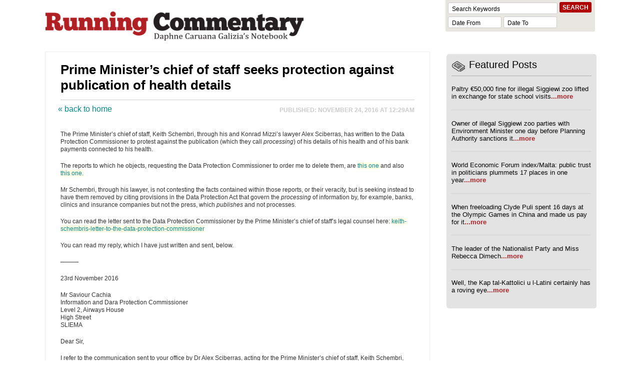

--- FILE ---
content_type: text/html; charset=UTF-8
request_url: https://daphnecaruanagalizia.com/2016/11/prime-ministers-chief-staff-seeks-protection-publication-health-details/
body_size: 12576
content:
<!DOCTYPE html PUBLIC "-//W3C//DTD XHTML 1.0 Transitional//EN" "http://www.w3.org/TR/xhtml1/DTD/xhtml1-transitional.dtd">
<html xmlns="http://www.w3.org/1999/xhtml" lang="en-GB">
	<head profile="http://gmpg.org/xfn/11">
		<meta http-equiv="Content-Type" content="text/html; charset=UTF-8" />
		<meta name="viewport" content="width=device-width,initial-scale=1.0">
				<title>   Prime Minister&#8217;s chief of staff seeks protection against publication of health details | Daphne Caruana Galizia</title>
				<link rel="stylesheet" href="https://daphnecaruanagalizia.com/wp-content/themes/daphne/style.css" type="text/css" media="screen" />
		<!--[if IE]>
		<link rel="stylesheet" href="https://daphnecaruanagalizia.com/wp-content/themes/daphne/style-ie.css?v=25032009" type="text/css" media="screen" />
		<![endif]-->
		<link rel="alternate" type="application/rss+xml" title="posts" href="https://daphnecaruanagalizia.com/feed/" />
		<link rel="alternate" type="application/rss+xml" title="comments" href="https://daphnecaruanagalizia.com/comments/feed/" />
		<link rel="pingback" href="https://daphnecaruanagalizia.com/xmlrpc.php" />
		<meta name='robots' content='max-image-preview:large' />
	<style>img:is([sizes="auto" i], [sizes^="auto," i]) { contain-intrinsic-size: 3000px 1500px }</style>
	<link rel='dns-prefetch' href='//platform-api.sharethis.com' />
<link rel='dns-prefetch' href='//ajax.googleapis.com' />
<link rel="alternate" type="application/rss+xml" title="Daphne Caruana Galizia&#039;s Notebook | Running Commentary &raquo; Prime Minister&#8217;s chief of staff seeks protection against publication of health details Comments Feed" href="https://daphnecaruanagalizia.com/2016/11/prime-ministers-chief-staff-seeks-protection-publication-health-details/feed/" />
<script type="text/javascript">
/* <![CDATA[ */
window._wpemojiSettings = {"baseUrl":"https:\/\/s.w.org\/images\/core\/emoji\/16.0.1\/72x72\/","ext":".png","svgUrl":"https:\/\/s.w.org\/images\/core\/emoji\/16.0.1\/svg\/","svgExt":".svg","source":{"concatemoji":"https:\/\/daphnecaruanagalizia.com\/wp-includes\/js\/wp-emoji-release.min.js?ver=6.8.3"}};
/*! This file is auto-generated */
!function(s,n){var o,i,e;function c(e){try{var t={supportTests:e,timestamp:(new Date).valueOf()};sessionStorage.setItem(o,JSON.stringify(t))}catch(e){}}function p(e,t,n){e.clearRect(0,0,e.canvas.width,e.canvas.height),e.fillText(t,0,0);var t=new Uint32Array(e.getImageData(0,0,e.canvas.width,e.canvas.height).data),a=(e.clearRect(0,0,e.canvas.width,e.canvas.height),e.fillText(n,0,0),new Uint32Array(e.getImageData(0,0,e.canvas.width,e.canvas.height).data));return t.every(function(e,t){return e===a[t]})}function u(e,t){e.clearRect(0,0,e.canvas.width,e.canvas.height),e.fillText(t,0,0);for(var n=e.getImageData(16,16,1,1),a=0;a<n.data.length;a++)if(0!==n.data[a])return!1;return!0}function f(e,t,n,a){switch(t){case"flag":return n(e,"\ud83c\udff3\ufe0f\u200d\u26a7\ufe0f","\ud83c\udff3\ufe0f\u200b\u26a7\ufe0f")?!1:!n(e,"\ud83c\udde8\ud83c\uddf6","\ud83c\udde8\u200b\ud83c\uddf6")&&!n(e,"\ud83c\udff4\udb40\udc67\udb40\udc62\udb40\udc65\udb40\udc6e\udb40\udc67\udb40\udc7f","\ud83c\udff4\u200b\udb40\udc67\u200b\udb40\udc62\u200b\udb40\udc65\u200b\udb40\udc6e\u200b\udb40\udc67\u200b\udb40\udc7f");case"emoji":return!a(e,"\ud83e\udedf")}return!1}function g(e,t,n,a){var r="undefined"!=typeof WorkerGlobalScope&&self instanceof WorkerGlobalScope?new OffscreenCanvas(300,150):s.createElement("canvas"),o=r.getContext("2d",{willReadFrequently:!0}),i=(o.textBaseline="top",o.font="600 32px Arial",{});return e.forEach(function(e){i[e]=t(o,e,n,a)}),i}function t(e){var t=s.createElement("script");t.src=e,t.defer=!0,s.head.appendChild(t)}"undefined"!=typeof Promise&&(o="wpEmojiSettingsSupports",i=["flag","emoji"],n.supports={everything:!0,everythingExceptFlag:!0},e=new Promise(function(e){s.addEventListener("DOMContentLoaded",e,{once:!0})}),new Promise(function(t){var n=function(){try{var e=JSON.parse(sessionStorage.getItem(o));if("object"==typeof e&&"number"==typeof e.timestamp&&(new Date).valueOf()<e.timestamp+604800&&"object"==typeof e.supportTests)return e.supportTests}catch(e){}return null}();if(!n){if("undefined"!=typeof Worker&&"undefined"!=typeof OffscreenCanvas&&"undefined"!=typeof URL&&URL.createObjectURL&&"undefined"!=typeof Blob)try{var e="postMessage("+g.toString()+"("+[JSON.stringify(i),f.toString(),p.toString(),u.toString()].join(",")+"));",a=new Blob([e],{type:"text/javascript"}),r=new Worker(URL.createObjectURL(a),{name:"wpTestEmojiSupports"});return void(r.onmessage=function(e){c(n=e.data),r.terminate(),t(n)})}catch(e){}c(n=g(i,f,p,u))}t(n)}).then(function(e){for(var t in e)n.supports[t]=e[t],n.supports.everything=n.supports.everything&&n.supports[t],"flag"!==t&&(n.supports.everythingExceptFlag=n.supports.everythingExceptFlag&&n.supports[t]);n.supports.everythingExceptFlag=n.supports.everythingExceptFlag&&!n.supports.flag,n.DOMReady=!1,n.readyCallback=function(){n.DOMReady=!0}}).then(function(){return e}).then(function(){var e;n.supports.everything||(n.readyCallback(),(e=n.source||{}).concatemoji?t(e.concatemoji):e.wpemoji&&e.twemoji&&(t(e.twemoji),t(e.wpemoji)))}))}((window,document),window._wpemojiSettings);
/* ]]> */
</script>
<link rel='stylesheet' id='jquery-ui-css' href='https://ajax.googleapis.com/ajax/libs/jqueryui/1.11.4/themes/smoothness/jquery-ui.css?ver=6.8.3' type='text/css' media='all' />
<style id='wp-emoji-styles-inline-css' type='text/css'>

	img.wp-smiley, img.emoji {
		display: inline !important;
		border: none !important;
		box-shadow: none !important;
		height: 1em !important;
		width: 1em !important;
		margin: 0 0.07em !important;
		vertical-align: -0.1em !important;
		background: none !important;
		padding: 0 !important;
	}
</style>
<link rel='stylesheet' id='wp-block-library-css' href='https://daphnecaruanagalizia.com/wp-includes/css/dist/block-library/style.min.css?ver=6.8.3' type='text/css' media='all' />
<style id='classic-theme-styles-inline-css' type='text/css'>
/*! This file is auto-generated */
.wp-block-button__link{color:#fff;background-color:#32373c;border-radius:9999px;box-shadow:none;text-decoration:none;padding:calc(.667em + 2px) calc(1.333em + 2px);font-size:1.125em}.wp-block-file__button{background:#32373c;color:#fff;text-decoration:none}
</style>
<style id='global-styles-inline-css' type='text/css'>
:root{--wp--preset--aspect-ratio--square: 1;--wp--preset--aspect-ratio--4-3: 4/3;--wp--preset--aspect-ratio--3-4: 3/4;--wp--preset--aspect-ratio--3-2: 3/2;--wp--preset--aspect-ratio--2-3: 2/3;--wp--preset--aspect-ratio--16-9: 16/9;--wp--preset--aspect-ratio--9-16: 9/16;--wp--preset--color--black: #000000;--wp--preset--color--cyan-bluish-gray: #abb8c3;--wp--preset--color--white: #ffffff;--wp--preset--color--pale-pink: #f78da7;--wp--preset--color--vivid-red: #cf2e2e;--wp--preset--color--luminous-vivid-orange: #ff6900;--wp--preset--color--luminous-vivid-amber: #fcb900;--wp--preset--color--light-green-cyan: #7bdcb5;--wp--preset--color--vivid-green-cyan: #00d084;--wp--preset--color--pale-cyan-blue: #8ed1fc;--wp--preset--color--vivid-cyan-blue: #0693e3;--wp--preset--color--vivid-purple: #9b51e0;--wp--preset--gradient--vivid-cyan-blue-to-vivid-purple: linear-gradient(135deg,rgba(6,147,227,1) 0%,rgb(155,81,224) 100%);--wp--preset--gradient--light-green-cyan-to-vivid-green-cyan: linear-gradient(135deg,rgb(122,220,180) 0%,rgb(0,208,130) 100%);--wp--preset--gradient--luminous-vivid-amber-to-luminous-vivid-orange: linear-gradient(135deg,rgba(252,185,0,1) 0%,rgba(255,105,0,1) 100%);--wp--preset--gradient--luminous-vivid-orange-to-vivid-red: linear-gradient(135deg,rgba(255,105,0,1) 0%,rgb(207,46,46) 100%);--wp--preset--gradient--very-light-gray-to-cyan-bluish-gray: linear-gradient(135deg,rgb(238,238,238) 0%,rgb(169,184,195) 100%);--wp--preset--gradient--cool-to-warm-spectrum: linear-gradient(135deg,rgb(74,234,220) 0%,rgb(151,120,209) 20%,rgb(207,42,186) 40%,rgb(238,44,130) 60%,rgb(251,105,98) 80%,rgb(254,248,76) 100%);--wp--preset--gradient--blush-light-purple: linear-gradient(135deg,rgb(255,206,236) 0%,rgb(152,150,240) 100%);--wp--preset--gradient--blush-bordeaux: linear-gradient(135deg,rgb(254,205,165) 0%,rgb(254,45,45) 50%,rgb(107,0,62) 100%);--wp--preset--gradient--luminous-dusk: linear-gradient(135deg,rgb(255,203,112) 0%,rgb(199,81,192) 50%,rgb(65,88,208) 100%);--wp--preset--gradient--pale-ocean: linear-gradient(135deg,rgb(255,245,203) 0%,rgb(182,227,212) 50%,rgb(51,167,181) 100%);--wp--preset--gradient--electric-grass: linear-gradient(135deg,rgb(202,248,128) 0%,rgb(113,206,126) 100%);--wp--preset--gradient--midnight: linear-gradient(135deg,rgb(2,3,129) 0%,rgb(40,116,252) 100%);--wp--preset--font-size--small: 13px;--wp--preset--font-size--medium: 20px;--wp--preset--font-size--large: 36px;--wp--preset--font-size--x-large: 42px;--wp--preset--spacing--20: 0.44rem;--wp--preset--spacing--30: 0.67rem;--wp--preset--spacing--40: 1rem;--wp--preset--spacing--50: 1.5rem;--wp--preset--spacing--60: 2.25rem;--wp--preset--spacing--70: 3.38rem;--wp--preset--spacing--80: 5.06rem;--wp--preset--shadow--natural: 6px 6px 9px rgba(0, 0, 0, 0.2);--wp--preset--shadow--deep: 12px 12px 50px rgba(0, 0, 0, 0.4);--wp--preset--shadow--sharp: 6px 6px 0px rgba(0, 0, 0, 0.2);--wp--preset--shadow--outlined: 6px 6px 0px -3px rgba(255, 255, 255, 1), 6px 6px rgba(0, 0, 0, 1);--wp--preset--shadow--crisp: 6px 6px 0px rgba(0, 0, 0, 1);}:where(.is-layout-flex){gap: 0.5em;}:where(.is-layout-grid){gap: 0.5em;}body .is-layout-flex{display: flex;}.is-layout-flex{flex-wrap: wrap;align-items: center;}.is-layout-flex > :is(*, div){margin: 0;}body .is-layout-grid{display: grid;}.is-layout-grid > :is(*, div){margin: 0;}:where(.wp-block-columns.is-layout-flex){gap: 2em;}:where(.wp-block-columns.is-layout-grid){gap: 2em;}:where(.wp-block-post-template.is-layout-flex){gap: 1.25em;}:where(.wp-block-post-template.is-layout-grid){gap: 1.25em;}.has-black-color{color: var(--wp--preset--color--black) !important;}.has-cyan-bluish-gray-color{color: var(--wp--preset--color--cyan-bluish-gray) !important;}.has-white-color{color: var(--wp--preset--color--white) !important;}.has-pale-pink-color{color: var(--wp--preset--color--pale-pink) !important;}.has-vivid-red-color{color: var(--wp--preset--color--vivid-red) !important;}.has-luminous-vivid-orange-color{color: var(--wp--preset--color--luminous-vivid-orange) !important;}.has-luminous-vivid-amber-color{color: var(--wp--preset--color--luminous-vivid-amber) !important;}.has-light-green-cyan-color{color: var(--wp--preset--color--light-green-cyan) !important;}.has-vivid-green-cyan-color{color: var(--wp--preset--color--vivid-green-cyan) !important;}.has-pale-cyan-blue-color{color: var(--wp--preset--color--pale-cyan-blue) !important;}.has-vivid-cyan-blue-color{color: var(--wp--preset--color--vivid-cyan-blue) !important;}.has-vivid-purple-color{color: var(--wp--preset--color--vivid-purple) !important;}.has-black-background-color{background-color: var(--wp--preset--color--black) !important;}.has-cyan-bluish-gray-background-color{background-color: var(--wp--preset--color--cyan-bluish-gray) !important;}.has-white-background-color{background-color: var(--wp--preset--color--white) !important;}.has-pale-pink-background-color{background-color: var(--wp--preset--color--pale-pink) !important;}.has-vivid-red-background-color{background-color: var(--wp--preset--color--vivid-red) !important;}.has-luminous-vivid-orange-background-color{background-color: var(--wp--preset--color--luminous-vivid-orange) !important;}.has-luminous-vivid-amber-background-color{background-color: var(--wp--preset--color--luminous-vivid-amber) !important;}.has-light-green-cyan-background-color{background-color: var(--wp--preset--color--light-green-cyan) !important;}.has-vivid-green-cyan-background-color{background-color: var(--wp--preset--color--vivid-green-cyan) !important;}.has-pale-cyan-blue-background-color{background-color: var(--wp--preset--color--pale-cyan-blue) !important;}.has-vivid-cyan-blue-background-color{background-color: var(--wp--preset--color--vivid-cyan-blue) !important;}.has-vivid-purple-background-color{background-color: var(--wp--preset--color--vivid-purple) !important;}.has-black-border-color{border-color: var(--wp--preset--color--black) !important;}.has-cyan-bluish-gray-border-color{border-color: var(--wp--preset--color--cyan-bluish-gray) !important;}.has-white-border-color{border-color: var(--wp--preset--color--white) !important;}.has-pale-pink-border-color{border-color: var(--wp--preset--color--pale-pink) !important;}.has-vivid-red-border-color{border-color: var(--wp--preset--color--vivid-red) !important;}.has-luminous-vivid-orange-border-color{border-color: var(--wp--preset--color--luminous-vivid-orange) !important;}.has-luminous-vivid-amber-border-color{border-color: var(--wp--preset--color--luminous-vivid-amber) !important;}.has-light-green-cyan-border-color{border-color: var(--wp--preset--color--light-green-cyan) !important;}.has-vivid-green-cyan-border-color{border-color: var(--wp--preset--color--vivid-green-cyan) !important;}.has-pale-cyan-blue-border-color{border-color: var(--wp--preset--color--pale-cyan-blue) !important;}.has-vivid-cyan-blue-border-color{border-color: var(--wp--preset--color--vivid-cyan-blue) !important;}.has-vivid-purple-border-color{border-color: var(--wp--preset--color--vivid-purple) !important;}.has-vivid-cyan-blue-to-vivid-purple-gradient-background{background: var(--wp--preset--gradient--vivid-cyan-blue-to-vivid-purple) !important;}.has-light-green-cyan-to-vivid-green-cyan-gradient-background{background: var(--wp--preset--gradient--light-green-cyan-to-vivid-green-cyan) !important;}.has-luminous-vivid-amber-to-luminous-vivid-orange-gradient-background{background: var(--wp--preset--gradient--luminous-vivid-amber-to-luminous-vivid-orange) !important;}.has-luminous-vivid-orange-to-vivid-red-gradient-background{background: var(--wp--preset--gradient--luminous-vivid-orange-to-vivid-red) !important;}.has-very-light-gray-to-cyan-bluish-gray-gradient-background{background: var(--wp--preset--gradient--very-light-gray-to-cyan-bluish-gray) !important;}.has-cool-to-warm-spectrum-gradient-background{background: var(--wp--preset--gradient--cool-to-warm-spectrum) !important;}.has-blush-light-purple-gradient-background{background: var(--wp--preset--gradient--blush-light-purple) !important;}.has-blush-bordeaux-gradient-background{background: var(--wp--preset--gradient--blush-bordeaux) !important;}.has-luminous-dusk-gradient-background{background: var(--wp--preset--gradient--luminous-dusk) !important;}.has-pale-ocean-gradient-background{background: var(--wp--preset--gradient--pale-ocean) !important;}.has-electric-grass-gradient-background{background: var(--wp--preset--gradient--electric-grass) !important;}.has-midnight-gradient-background{background: var(--wp--preset--gradient--midnight) !important;}.has-small-font-size{font-size: var(--wp--preset--font-size--small) !important;}.has-medium-font-size{font-size: var(--wp--preset--font-size--medium) !important;}.has-large-font-size{font-size: var(--wp--preset--font-size--large) !important;}.has-x-large-font-size{font-size: var(--wp--preset--font-size--x-large) !important;}
:where(.wp-block-post-template.is-layout-flex){gap: 1.25em;}:where(.wp-block-post-template.is-layout-grid){gap: 1.25em;}
:where(.wp-block-columns.is-layout-flex){gap: 2em;}:where(.wp-block-columns.is-layout-grid){gap: 2em;}
:root :where(.wp-block-pullquote){font-size: 1.5em;line-height: 1.6;}
</style>
<link rel='stylesheet' id='share-this-share-buttons-sticky-css' href='https://daphnecaruanagalizia.com/wp-content/plugins/sharethis-share-buttons/css/mu-style.css?ver=1759226151' type='text/css' media='all' />
<script type="text/javascript" src="https://daphnecaruanagalizia.com/wp-includes/js/jquery/jquery.min.js?ver=3.7.1" id="jquery-core-js"></script>
<script type="text/javascript" src="https://daphnecaruanagalizia.com/wp-includes/js/jquery/jquery-migrate.min.js?ver=3.4.1" id="jquery-migrate-js"></script>
<script type="text/javascript" src="//platform-api.sharethis.com/js/sharethis.js?ver=2.3.6#property=5fbd3768c58f770012701403&amp;product=inline-buttons&amp;source=sharethis-share-buttons-wordpress" id="share-this-share-buttons-mu-js"></script>
<link rel="EditURI" type="application/rsd+xml" title="RSD" href="https://daphnecaruanagalizia.com/xmlrpc.php?rsd" />
<meta name="generator" content="WordPress 6.8.3" />
<link rel="canonical" href="https://daphnecaruanagalizia.com/2016/11/prime-ministers-chief-staff-seeks-protection-publication-health-details/" />
<link rel='shortlink' href='https://daphnecaruanagalizia.com/?p=86927' />
<link rel="alternate" title="oEmbed (JSON)" type="application/json+oembed" href="https://daphnecaruanagalizia.com/wp-json/oembed/1.0/embed?url=https%3A%2F%2Fdaphnecaruanagalizia.com%2F2016%2F11%2Fprime-ministers-chief-staff-seeks-protection-publication-health-details%2F" />
<link rel="alternate" title="oEmbed (XML)" type="text/xml+oembed" href="https://daphnecaruanagalizia.com/wp-json/oembed/1.0/embed?url=https%3A%2F%2Fdaphnecaruanagalizia.com%2F2016%2F11%2Fprime-ministers-chief-staff-seeks-protection-publication-health-details%2F&#038;format=xml" />
		<!-- Google tag (gtag.js) -->
		<script async src="https://www.googletagmanager.com/gtag/js?id=G-G07T6195RK"></script>
		<script>window.dataLayer = window.dataLayer || []; function gtag(){dataLayer.push(arguments);} gtag('js', new Date()); gtag('config', 'G-G07T6195RK');</script>
	</head>
	<body>
		<div id="page">
			<div id="header">
				<a href="/"><img id="logo" src="https://daphnecaruanagalizia.com/wp-content/themes/daphne/images/logo-v2.png" alt="Running Commentary: Daphne Caruana Galizia's notebook"></a>
				<div class="searchTop">
					<form method="get" id="search" class="section" action="https://daphnecaruanagalizia.com/">
						<input id="mainsearch" class="text" type="text" name="s" placeholder="Search Keywords" />
						<input id="btnSearchButton" class="button" type="submit" value="Search" />
						<input class="text datepicker from" type="text" name="from_date" value="" placeholder="Date From" />
						<input class="text datepicker to" type="text" name="to_date" value=""  placeholder="Date To" />
						<br style="clear:both" />
					</form>
				</div>
			</div>
			<ul class="anchor-menu">
				<li><a href="#featured">Featured Posts</a></li>
			</ul>

	<div id="content-wrapper">
		<div id="content" class="single">

						<div class="post" id="post-86927">
				<h1>Prime Minister&#8217;s chief of staff seeks protection against publication of health details</h1>
								<div>
                    <div class="pagination" style="padding:0;">
                        <p style="width: 130px;float: left;text-align: left; margin:-4px 0 0 -5px;">
                            <a href="/">« back to home</a>
                        </p>
                    </div>

					<span class="time" style="width:400px;">
					Published: 
					November 24, 2016 at 12:29am						
					</span>
					<div class="sharethis-inline-share-buttons"></div>				</div>
				<div class="entry">
					<p>The Prime Minister&#8217;s chief of staff, Keith Schembri, through his and Konrad Mizzi&#8217;s lawyer Alex Sciberras, has written to the Data Protection Commissioner to protest against the publication (which they call <em>processing</em>) of his details of his health and of his bank payments connected to his health.</p>
<p>The reports to which he objects, requesting the Data Protection Commissioner to order me to delete them, are <a href="https://daphnecaruanagalizia.com/2016/11/prime-ministers-chief-staff-inoperable-tumour-government-release-statement/" target="_blank">this one </a> and also <a href="https://daphnecaruanagalizia.com/2016/11/prime-ministers-chief-staff-avoided-maltese-surgeonshospitals-treatment-rome-clinic-last-year/" target="_blank">this one.</a></p>
<p>Mr Schembri, through his lawyer, is not contesting the facts contained within those reports, or their veracity, but is seeking instead to have them removed by citing provisions in the Data Protection Act that govern the <em>processing</em> of information by, for example, banks, clinics and insurance companies but not the press, which <em>publishes</em> and not processes.</p>
<p>You can read the letter sent to the Data Protection Commissioner by the Prime Minister&#8217;s chief of staff&#8217;s legal counsel here: <a href="https://daphnecaruanagalizia.com/wp-content/uploads/2016/11/KEITH-SCHEMBRIS-LETTER-TO-THE-DATA-PROTECTION-COMMISSIONER.pdf">keith-schembris-letter-to-the-data-protection-commissioner</a></p>
<p>You can read my reply, which I have just written and sent, below.</p>
<p>&#8212;&#8212;&#8212;</p>
<p>23rd November 2016</p>
<p>Mr Saviour Cachia<br />
Information and Dara Protection Commissioner<br />
Level 2, Airways House<br />
High Street<br />
SLIEMA</p>
<p>Dear Sir,</p>
<p>I refer to the communication sent to your office by Dr Alex Sciberras, acting for the Prime Minister’s chief of staff, Keith Schembri, dated 15th November 2016, in which Mr Schembri claims “breach of privacy arising from an illicit processing of personal data” and states that the two news reports in question are “an abhorrent violation of (his) right to private life”. </p>
<p>Dr Sciberras cites Articles 9 and 12 of the Data Protection Act, which are intended to regulate the processing of sensitive information by companies which handle that information (banks, health organisations, hospitals &#038; c) or by government departments which control and keep that information (Identity Malta, the Department of Health, the Inland Revenue &#038; c). Articles 9 and 12 of the Data Protection Act do not regulate the press and news stories which are of public interest &#8211; as distinct from being interesting to the public – because the legal terms used in respect of the press are <em>publication</em> and <em>publishing</em> and not <em>processing</em>, which refers to holding, controlling, keeping or moving the information around.</p>
<p>The press is not in the same category as banks, hospitals, doctors, clinics, insurance offices, government departments and the like. The job of the press is not to process information or hold on to it for suspect purposes, but to report on matters that are of public interest. While ordinary people – that is, people who are not politicians or power-brokers – are protected by the all-encompassing right to privacy from having anything at all published about them in the press, unless they are arraigned in court for crimes, and this with no need for recourse to the provisions of the Data Protection Act because that right existed at law even prior to the coming into force of that act, the same cannot be said of politicians, state decision-makers, and high public officials who include the Prime Minister’s chief of staff.</p>
<p>Keith Schembri is the second most powerful individual in the country, ceding only to the Prime Minister whose closest aide he is, and on whom he exerts a tremendous influence. He operates in tandem with the one other person on whom the Prime Minister relies significantly – the Minister Within the Office of the Prime Minister, Konrad Mizzi. It is no coincidence that both Mr Mizzi and Mr Schembri use the same lawyer for the purpose of fighting off press coverage of activities and facts which they would rather keep private.</p>
<p>Though Mr Schembri is not an elected representative of the people, there is no doubt that he is a key public figure and power-broker, and the most important non-elected government official who, by the Prime Minister’s own admission in public, was the strategist behind his electoral victory of 2013 and responsible for brokering many of the government projects of the last almost four years. We are talking of somebody who wields a very significant amount of power in Malta and, through his private business and his government position, a network of potentially illicit contacts beyond Malta, as shown by the momentous documentation taken from Mossack Fonseca’s server in Panama and known since as the Panama Papers. </p>
<p>Mr Schembri has offshore companies, his ownership hidden by nominee shareholders and directors, in the British Virgin Islands, Panama, Gibraltar and Cyprus, and also a trust in New Zealand &#8211; and those are just the ones the existence of which is known beyond doubt. There may be more, none of which were declared to the authorities in Malta and all of which have been used for the illicit purpose of defrauding those authorities, before and after his ascent to the Office of the Prime Minister.</p>
<p>We speak here of someone who wields a highly significant amount of power, perhaps equal to that of the Prime Minister if it were not for the fact that it is the Prime Minister who has executive power. That power should come with a corresponding degree of scrutiny by the press and the public in general. The public, however, depends on the press and on members of the Opposition, who are protected by parliamentary privilege precisely for that reason.</p>
<p>It is deeply disingenuous of the Prime Minister’s chief of staff to try to pass himself off as an ordinary private citizen, citing articles in the Data Protection Act that are designed to protect Joe Citizen from the breach of his privacy by release of, for example, his hospital files or insurance documents to prying eyes. For Mr Schembri and his legal counsel to speak as though he is (fictitious) Mr John Borg, an anonymous clerk with a shipping company, who has had his ‘personal details’ and ‘sensitive data’ published in the press, is completely unacceptable when set against the standards of normal democratic societies. It is true that Malta is not a normal democratic society, and becomes less so by the week – largely due to the concerted efforts of Mr Schembri himself and those with whom he conspires on government deals that are withheld from the scrutiny of journalists and Opposition MPs (and, one suspects, also from government MPs) – but we should at least adhere to the pretence and the form that it is. </p>
<p>When the second most powerful government official and political operator in the country cites the Data Protection Act to keep the press off his back, we are no longer at the thin end of the wedge but have forced that wedge halfway into basic democratic norms. Mr Schembri may well be a disciple of the President Elect of the United States in his thinking about democracy and the press, but that is not an attitude that should be encouraged.</p>
<p>If the Prime Minister’s chief of staff simply stuck to his job and performed his duties, and only his duties, without controversy, while taking orders from the Prime Minister rather than constantly seeming to conspire with him in a relationship between equals, then yes, the argument could be considered that there is no public-interest justification for publishing his health details and the bank payments that are tangential on them. But Mr Schembri has been the subject of wide-ranging scandal since it was revealed last February that he conspired with the then Energy Minister, Konrad Mizzi, and with a third person too important for his name to be given in an email (it was given to Mossack Fonseca over Skype instead), to incorporate matching companies in Panama sheltered by trusts in New Zealand. </p>
<p>It cannot be overemphasised that these companies and trusts were intended, by their very nature and the way they were set up and organised, to be completely and permanently secret, and that it was only through a complete fluke and their bad luck that the documents revealing every last detail of how the companies were incorporated were among the hundreds of thousands of emails and documents pulled from Mossack Fonseca’s server in Panama and handed over to one of Germany’s most important newspapers, which then called in the International Consortium of Investigative Journalists. </p>
<p>It is worth pointing out that the same tranche of papers did not only reveal Mr Schembri’s illicit activities <em>after</em> he became chief of staff, but also his illicit activities <em>before</em> he took on that role, with companies in the British Virgin Islands, Cyprus and Gibraltar, which were not disclosed to the Maltese authorities, and through which he drew into illegal financial intrigue the managing director of Malta’s most influential newspapers of the time and their sister printing operation, Adrian Hillman, leading to Mr Hillman’s dismissal by the board of directors within hours of the news breaking. </p>
<p>The bank statement from which I obtained details of the considerable fees which Mr Schembri paid to a private clinic in Rome, last year, were not “illegally processed”. It did not come from the bank or anybody connected with the bank, but is among the many documents – at least one of which appears to be forged, because it is made out showing the address of a branch of HSBC bank which had been closed for 18 months already at that date – which Mr Schembri, through his accountants Brian Tonna and Karl Cini of Nexia BT, used to try and persuade one offshore-jurisdiction bank after another to open a deposit account for his secret company in Panama &#8211; without success, as far as the facts in the documents, which end in December 2015, go. </p>
<p>Because that bank statement forms part of the Panama Papers, it is instantly accessible to hundreds of media organisations worldwide which have formal access to the documents under signed agreement with the International Consortium of Investigative Journalists, and to the thousands of journalists who work for those organisations. In Malta, it is readily available to The Malta Independent and to the Times of Malta, which are both signatories to a formal agreement with the ICIJ on the Panama Papers.</p>
<p>As the wealth of information in the Panama Papers documents shows clearly, both before and after achieving his position in the government Keith Schembri had and still has absolutely no scruples at all about incorporating not one but several companies in secretive jurisdictions, concealing his ultimate beneficial ownership behind nominee shareholders and directors, and hiding the existence of these companies from the Maltese authorities. There is no licit purpose for such behaviour and choices. </p>
<p>Worse still, because these companies and the offshore bank accounts linked to them (there are bank accounts that existed prior to his attempts at opening one for his new Panama company) continue to exist and have not been closed down, the Prime Minister’s chief of staff can continue to pursue illicit activities without scrutiny. The ability to scrutinise his offshore, nominee operations is next to impossible as it is, but to compound that, he is the Prime Minister’s chief of staff and those who are supposed to investigate him are too afraid or for other reasons unwilling to do so.</p>
<p>How does this fit into the context of the publication of news that Mr Schembri is suffering some considerable ill health and has been diagnosed with a (non-specified) tumour behind his eyes, leading to his having to travel to London and to the United States for tests and treatment? The public-interest aspect should be obvious in the context of the reasons for the ongoing scandal. Aside from the fact that in ordinary democracies it is entirely normal for key government figures to announce a serious health issue by means of a press statement or press briefing, even if the full details of the prognosis are not disclosed, there is the immediately apparent risk that, if Mr Schembri’s prognosis is terminal, or he believes it to be potentially terminal, then every last bit of restraint on his behaviour – and there does not seem to be much as it is – will be gone. </p>
<p>Somebody facing terminal illness, who is given X number of months or years to live, does not fear the prospect of investigation, prosecution, or imprisonment. On the contrary, the motivation of somebody with his mindset, who finds himself suddenly facing terminal illness or death in the short term, will be to <em>intensify</em> the scale of illicit activity so as to secretly stash away in offshore accounts even more in less time, leaving his family more than comfortably provided for after his death. </p>
<p>The criminally or fraudulently inclined, if they are diagnosed as seriously or fatally ill, may find that they have effectively achieved complete invincibility because the law will not catch up with them before death does. They may as well do their worst at that stage, because all fear of retribution and consequences is now completely absent. Any fear they may have had of getting caught (pending a change in government and Commissioner of Police) and spending time behind bars no longer exists.</p>
<p>In the context of all the above, but pertaining to the publication of health details specifically, may I refer you to the case of Standard Verlags GmbH vs Austria (No. 2) – application number 21277/05, final judgement by the European Court of Human Rights, dated 4th September 2009. This judgement reaffirms the principle that the health of politicians is a matter of public interest and concern, and that those who publish these details are thus protected by the principles governing freedom of expression.</p>
<p>I should also direct you to the case of Editions Plon vs France, application number 58148/00, judgement by the European Court of Human Rights dated 18th August 2004, which concerns the publication of private health details (cancer) of politicians (Francois Mitterand). The ECHR found that freedom of expression trumps the right to privacy where politicians are concerned – and this even though the book which revealed Mitterand’s cancer was published by his personal physician, who was himself subject to the strictures of professional secrecy, making it technically a double breach of confidentiality and the right to privacy. </p>
<p>Yours sincerely,</p>
<p>Daphne Caruana Galizia<br />
Dar Rihana<br />
BIDNIJA</p>
					
				</div>
				<div class="sharethis-inline-share-buttons"></div>                <br style="clear:both" />
                <br style="clear:both" />
                <div class="pagination" style="padding:0;">                    
                    <p style="width: 45%;float: left;text-align: left;"><a href="https://daphnecaruanagalizia.com/2016/11/almost-nobody-approves-judges-magistrates-political-backgrounds/" rel="prev">« previous post</a></p>
					<p style="width: 45%;float: right; text-align: right;"><a href="https://daphnecaruanagalizia.com/2016/11/patronage-alert-government-ministers-not-look-jobs-people/" rel="next">next post »</a></p>
                </div>
                
				<br style="clear:both" />
				<div id="comments">
<div id="disqus_thread"></div>
</div>
			</div>
					</div>
        <div id="sidebar">
    
    <script>
	jQuery(document).ready(function(){
	  if(jQuery(".sidebar-box ul").has("li").length == 0) {
		jQuery(".sidebar-box").addClass("no-show");
	 }
	});
	</script>
    
    <!-- Featured-->
    <div class="sidebar-box featured">
    	<a name="featured"></a><h2>Featured Posts</h2>
        <ul>
                
                <li>
                    <h3><a href="https://daphnecaruanagalizia.com/2017/10/fine-illegal-zoo-lifted-exchange-state-school-visits/">Paltry €50,000 fine for illegal Siggiewi zoo lifted in exchange for state school visits<span>...more</span></a></h3> 
                </li>
        
                
                <li>
                    <h3><a href="https://daphnecaruanagalizia.com/2017/10/owner-illegal-zoo-parties-environment-minister-one-day-planning-authority-sanction-hearing/">Owner of illegal Siggiewi zoo parties with Environment Minister one day before Planning Authority sanctions it<span>...more</span></a></h3> 
                </li>
        
                
                <li>
                    <h3><a href="https://daphnecaruanagalizia.com/2017/10/world-economic-forum-indexmalta-public-trust-politicians-plummets-17-places-one-year/">World Economic Forum index/Malta: public trust in politicians plummets 17 places in one year<span>...more</span></a></h3> 
                </li>
        
                
                <li>
                    <h3><a href="https://daphnecaruanagalizia.com/2017/10/freeloading-clyde-puli-spent-16-days-olympic-games-china-made-us-pay/">When freeloading Clyde Puli spent 16 days at the Olympic Games in China and made us pay for it<span>...more</span></a></h3> 
                </li>
        
                
                <li>
                    <h3><a href="https://daphnecaruanagalizia.com/2017/09/leader-nationalist-party-miss-rebecca-dimech/">The leader of the Nationalist Party and Miss Rebecca Dimech<span>...more</span></a></h3> 
                </li>
        
                
                <li>
                    <h3><a href="https://daphnecaruanagalizia.com/2017/09/well-kap-tal-kattolici-u-l-latini-certainly-roving-eye/">Well, the Kap tal-Kattolici u l-Latini certainly has a roving eye<span>...more</span></a></h3> 
                </li>
        
                </ul>

    </div>
    <!-- /Featured-->

</div>
		<br style="clear:both" />
	</div>

	<div id="footer">        
		<script type="speculationrules">
{"prefetch":[{"source":"document","where":{"and":[{"href_matches":"\/*"},{"not":{"href_matches":["\/wp-*.php","\/wp-admin\/*","\/wp-content\/uploads\/*","\/wp-content\/*","\/wp-content\/plugins\/*","\/wp-content\/themes\/daphne\/*","\/*\\?(.+)"]}},{"not":{"selector_matches":"a[rel~=\"nofollow\"]"}},{"not":{"selector_matches":".no-prefetch, .no-prefetch a"}}]},"eagerness":"conservative"}]}
</script>
<script type="text/javascript" src="https://daphnecaruanagalizia.com/wp-includes/js/jquery/ui/core.min.js?ver=1.13.3" id="jquery-ui-core-js"></script>
<script type="text/javascript" src="https://daphnecaruanagalizia.com/wp-includes/js/jquery/ui/datepicker.min.js?ver=1.13.3" id="jquery-ui-datepicker-js"></script>
<script type="text/javascript" id="jquery-ui-datepicker-js-after">
/* <![CDATA[ */
jQuery(function(jQuery){jQuery.datepicker.setDefaults({"closeText":"Close","currentText":"Today","monthNames":["January","February","March","April","May","June","July","August","September","October","November","December"],"monthNamesShort":["Jan","Feb","Mar","Apr","May","Jun","Jul","Aug","Sep","Oct","Nov","Dec"],"nextText":"Next","prevText":"Previous","dayNames":["Sunday","Monday","Tuesday","Wednesday","Thursday","Friday","Saturday"],"dayNamesShort":["Sun","Mon","Tue","Wed","Thu","Fri","Sat"],"dayNamesMin":["S","M","T","W","T","F","S"],"dateFormat":"MM d, yy","firstDay":0,"isRTL":false});});
/* ]]> */
</script>
<script type="text/javascript" src="https://daphnecaruanagalizia.com/wp-includes/js/comment-reply.min.js?ver=6.8.3" id="comment-reply-js" async="async" data-wp-strategy="async"></script>
<script type="text/javascript" src="https://daphnecaruanagalizia.com/wp-content/themes/daphne/script.js?ver=1" id="script-name-js"></script>
<script type="text/javascript" id="disqus_count-js-extra">
/* <![CDATA[ */
var countVars = {"disqusShortname":"runningcommentary"};
/* ]]> */
</script>
<script type="text/javascript" src="https://daphnecaruanagalizia.com/wp-content/plugins/disqus-comment-system/public/js/comment_count.js?ver=3.1.3" id="disqus_count-js"></script>
<script type="text/javascript" id="disqus_embed-js-extra">
/* <![CDATA[ */
var embedVars = {"disqusConfig":{"integration":"wordpress 3.1.3 6.8.3"},"disqusIdentifier":"86927 http:\/\/daphnecaruanagalizia.com\/?p=86927","disqusShortname":"runningcommentary","disqusTitle":"Prime Minister\u2019s chief of staff seeks protection against publication of health details","disqusUrl":"https:\/\/daphnecaruanagalizia.com\/2016\/11\/prime-ministers-chief-staff-seeks-protection-publication-health-details\/","postId":"86927"};
/* ]]> */
</script>
<script type="text/javascript" src="https://daphnecaruanagalizia.com/wp-content/plugins/disqus-comment-system/public/js/comment_embed.js?ver=3.1.3" id="disqus_embed-js"></script>
<!--stats_footer_test--><script src="https://stats.wordpress.com/e-202604.js" type="text/javascript"></script>
<script type="text/javascript">
st_go({blog:'3030541',v:'ext',post:'86927'});
var load_cmc = function(){linktracker_init(3030541,86927,2);};
if ( typeof addLoadEvent != 'undefined' ) addLoadEvent(load_cmc);
else load_cmc();
</script>
	</div>
</div>
</body>
</html>
<!--
Performance optimized by W3 Total Cache. Learn more: https://www.boldgrid.com/w3-total-cache/

Object Caching 47/98 objects using Redis
Page Caching using Disk: Enhanced 

Served from: daphnecaruanagalizia.com @ 2026-01-23 16:13:51 by W3 Total Cache
-->

--- FILE ---
content_type: text/html; charset=utf-8
request_url: https://disqus.com/embed/comments/?base=default&f=runningcommentary&t_i=86927%20http%3A%2F%2Fdaphnecaruanagalizia.com%2F%3Fp%3D86927&t_u=https%3A%2F%2Fdaphnecaruanagalizia.com%2F2016%2F11%2Fprime-ministers-chief-staff-seeks-protection-publication-health-details%2F&t_e=Prime%20Minister%E2%80%99s%20chief%20of%20staff%20seeks%20protection%20against%20publication%20of%20health%20details&t_d=Prime%20Minister%E2%80%99s%20chief%20of%20staff%20seeks%20protection%20against%20publication%20of%20health%20details&t_t=Prime%20Minister%E2%80%99s%20chief%20of%20staff%20seeks%20protection%20against%20publication%20of%20health%20details&s_o=default
body_size: 8631
content:
<!DOCTYPE html>

<html lang="en" dir="ltr" class="not-supported type-">

<head>
    <title>Disqus Comments</title>

    
    <meta name="viewport" content="width=device-width, initial-scale=1, maximum-scale=1, user-scalable=no">
    <meta http-equiv="X-UA-Compatible" content="IE=edge"/>

    <style>
        .alert--warning {
            border-radius: 3px;
            padding: 10px 15px;
            margin-bottom: 10px;
            background-color: #FFE070;
            color: #A47703;
        }

        .alert--warning a,
        .alert--warning a:hover,
        .alert--warning strong {
            color: #A47703;
            font-weight: bold;
        }

        .alert--error p,
        .alert--warning p {
            margin-top: 5px;
            margin-bottom: 5px;
        }
        
        </style>
    
    <style>
        
        html, body {
            overflow-y: auto;
            height: 100%;
        }
        

        #error {
            display: none;
        }

        .clearfix:after {
            content: "";
            display: block;
            height: 0;
            clear: both;
            visibility: hidden;
        }

        
    </style>

</head>
<body>
    

    
    <div id="error" class="alert--error">
        <p>We were unable to load Disqus. If you are a moderator please see our <a href="https://docs.disqus.com/help/83/"> troubleshooting guide</a>. </p>
    </div>

    
    <script type="text/json" id="disqus-forumData">{"session":{"canModerate":false,"audienceSyncVerified":false,"canReply":true,"mustVerify":false,"recaptchaPublicKey":"6LfHFZceAAAAAIuuLSZamKv3WEAGGTgqB_E7G7f3","mustVerifyEmail":false},"forum":{"aetBannerConfirmation":null,"founder":"79731465","twitterName":"","commentsLinkOne":"1 Comment","guidelines":null,"disableDisqusBrandingOnPolls":false,"commentsLinkZero":"0 Comments","disableDisqusBranding":false,"id":"runningcommentary","createdAt":"2015-02-16T07:33:31.317615","category":"News","aetBannerEnabled":false,"aetBannerTitle":null,"raw_guidelines":null,"initialCommentCount":null,"votingType":null,"daysUnapproveNewUsers":null,"installCompleted":true,"moderatorBadgeText":"","commentPolicyText":null,"aetEnabled":false,"channel":null,"sort":4,"description":"","organizationHasBadges":true,"newPolicy":true,"raw_description":"","customFont":null,"language":"en","adsReviewStatus":1,"commentsPlaceholderTextEmpty":null,"daysAlive":0,"forumCategory":{"date_added":"2016-01-28T01:54:31","id":7,"name":"News"},"linkColor":null,"colorScheme":"auto","pk":"3460751","commentsPlaceholderTextPopulated":null,"permissions":{},"commentPolicyLink":null,"aetBannerDescription":null,"favicon":{"permalink":"https://disqus.com/api/forums/favicons/runningcommentary.jpg","cache":"//a.disquscdn.com/1768293611/images/favicon-default.png"},"name":"Running Commentary","commentsLinkMultiple":"{num} Comments","settings":{"threadRatingsEnabled":false,"adsDRNativeEnabled":false,"behindClickEnabled":false,"disable3rdPartyTrackers":false,"adsVideoEnabled":false,"adsProductVideoEnabled":false,"adsPositionBottomEnabled":false,"ssoRequired":false,"contextualAiPollsEnabled":false,"unapproveLinks":false,"adsPositionRecommendationsEnabled":false,"adsEnabled":true,"adsProductLinksThumbnailsEnabled":true,"hasCustomAvatar":false,"organicDiscoveryEnabled":false,"adsProductDisplayEnabled":false,"adsProductLinksEnabled":true,"audienceSyncEnabled":false,"threadReactionsEnabled":false,"linkAffiliationEnabled":false,"adsPositionAiPollsEnabled":false,"disableSocialShare":false,"adsPositionTopEnabled":true,"adsProductStoriesEnabled":false,"sidebarEnabled":false,"adultContent":false,"allowAnonVotes":false,"gifPickerEnabled":true,"mustVerify":true,"badgesEnabled":false,"mustVerifyEmail":true,"allowAnonPost":true,"unapproveNewUsersEnabled":false,"mediaembedEnabled":true,"aiPollsEnabled":false,"userIdentityDisabled":false,"adsPositionPollEnabled":false,"discoveryLocked":false,"validateAllPosts":true,"adsSettingsLocked":false,"isVIP":false,"adsPositionInthreadEnabled":false},"organizationId":2534071,"typeface":"auto","url":"https://daphnecaruanagalizia.com/","daysThreadAlive":0,"avatar":{"small":{"permalink":"https://disqus.com/api/forums/avatars/runningcommentary.jpg?size=32","cache":"//a.disquscdn.com/1768293611/images/noavatar32.png"},"large":{"permalink":"https://disqus.com/api/forums/avatars/runningcommentary.jpg?size=92","cache":"//a.disquscdn.com/1768293611/images/noavatar92.png"}},"signedUrl":"https://disq.us/?url=https%3A%2F%2Fdaphnecaruanagalizia.com%2F&key=JFqoSrK6ugwSux86uMhQvA"}}</script>

    <div id="postCompatContainer"><div class="comment__wrapper"><div class="comment__name clearfix"><img class="comment__avatar" src="https://c.disquscdn.com/uploads/users/14765/8590/avatar92.jpg?1509012928" width="32" height="32" /><strong><a href="">Tabatha_White</a></strong> &bull; 9 years ago
        </div><div class="comment__content"><p>This is the type, tone and content of reply I expect to see from the Nationalist Party on every issue. Not the politically correct corseted two-liner whiff of disapproval.</p></div></div><div class="comment__wrapper"><div class="comment__name clearfix"><img class="comment__avatar" src="https://c.disquscdn.com/uploads/users/12269/4400/avatar92.jpg?1437826020" width="32" height="32" /><strong><a href="">Leon Caruana</a></strong> &bull; 9 years ago
        </div><div class="comment__content"><p>In a way the lack of proper 'opposition' from the Opposition on this matter is equally worrying. Makes me think that they are being held to ransom in some way or another.</p></div></div><div class="comment__wrapper"><div class="comment__name clearfix"><img class="comment__avatar" src="https://c.disquscdn.com/uploads/users/15560/8918/avatar92.jpg?1438274073" width="32" height="32" /><strong><a href="">Mac Taylor</a></strong> &bull; 9 years ago
        </div><div class="comment__content"><p>I just cannot understand what game the Nationalist Party are playing. The best I can think of is that they are trying to sound so benign, so sheepish, as a counterstatement to the past accusations of arrogance, which was really more assertiveness than arrogance. But then the Maltese voters don't know the difference. Pity.</p></div></div><div class="comment__wrapper"><div class="comment__name clearfix"><img class="comment__avatar" src="https://c.disquscdn.com/uploads/users/14527/8131/avatar92.jpg?1438275271" width="32" height="32" /><strong><a href="">Spock</a></strong> &bull; 9 years ago
        </div><div class="comment__content"><p>It is the Nationalist Party's sheepishness that will lose them another election. They need to bloody wake up, and to hell with sounding 'nekatif'.   It's much  worse to come across as weak , with no fighting spirit and no ability to inspire people into action.</p></div></div><div class="comment__wrapper"><div class="comment__name clearfix"><img class="comment__avatar" src="https://c.disquscdn.com/uploads/users/7973/1465/avatar92.jpg?1480372514" width="32" height="32" /><strong><a href="">Daphne Caruana Galizia</a></strong> &bull; 9 years ago
        </div><div class="comment__content"><p>The days of 'negative' are long gone. Even the government seems to have realised that it can't flog that particular horse four years into its term in office.</p></div></div><div class="comment__wrapper"><div class="comment__name clearfix"><img class="comment__avatar" src="https://c.disquscdn.com/uploads/users/14483/1364/avatar92.jpg?1438274871" width="32" height="32" /><strong><a href="">La Redoute</a></strong> &bull; 9 years ago
        </div><div class="comment__content"><p>They're still trying, though.</p></div></div><div class="comment__wrapper"><div class="comment__name clearfix"><img class="comment__avatar" src="https://c.disquscdn.com/uploads/users/7531/4291/avatar92.jpg?1437985736" width="32" height="32" /><strong><a href="">Francis Saliba MD</a></strong> &bull; 9 years ago
        </div><div class="comment__content"><p>Four years during which the Nationalist Party was unjustly denied the parliamentary seats, to which it had a constitutional right given by the electorate, by the evil shenanigans of a governing Labour Party acting in unison with the proverbial "laws' delay".</p></div></div><div class="comment__wrapper"><div class="comment__name clearfix"><img class="comment__avatar" src="https://c.disquscdn.com/uploads/users/8286/2222/avatar92.jpg?1429105921" width="32" height="32" /><strong><a href="">The Angry Citizen</a></strong> &bull; 9 years ago
        </div><div class="comment__content"><p>Free press is the real opposition, which is why it should be protected at all costs. This is, however, not an excuse for the parliamentary Opposition to be so useless.</p></div></div><div class="comment__wrapper"><div class="comment__name clearfix"><img class="comment__avatar" src="https://c.disquscdn.com/uploads/users/14765/8590/avatar92.jpg?1509012928" width="32" height="32" /><strong><a href="">Tabatha_White</a></strong> &bull; 9 years ago
        </div><div class="comment__content"><p>Until all members of the executive have washed their hands of the passport scam they cannot point fingers with conviction and call the Liberals' bluff, as Starkey did without care as to whether or not he was being politically correct.</p></div></div><div class="comment__wrapper"><div class="comment__name clearfix"><img class="comment__avatar" src="https://c.disquscdn.com/uploads/users/15739/9019/avatar92.jpg?1433570441" width="32" height="32" /><strong><a href="">Pino</a></strong> &bull; 9 years ago
        </div><div class="comment__content"><p>Dream on. </p></div></div><div class="comment__wrapper"><div class="comment__name clearfix"><img class="comment__avatar" src="https://c.disquscdn.com/uploads/users/14765/8590/avatar92.jpg?1509012928" width="32" height="32" /><strong><a href="">Tabatha_White</a></strong> &bull; 9 years ago
        </div><div class="comment__content"><p>I prefer nudging to just dreaming.</p><p>It's a question of fuller representation actively on board.  I don't think that ALL sectors of society are represented in their response formulation team - or whatever the equivalent set-up is.</p><p>Once that is catered for, by somebody - probably - who was raised thinking and speaking in English and whose style I may relate better to simply because it responds to different perceptual needs, then the formulation of the combined in-house intellect constituting each response may be different.</p><p>As it is, most responses sound quite inadequate, though I'm sure their thinking is: everybody knows this.  No, things need to be put constantly in perspective, and consistently clear, well-argued, well-informed, well-backed and well-communicated messages would be an asset.</p></div></div><div class="comment__wrapper"><div class="comment__name clearfix"><img class="comment__avatar" src="//a.disquscdn.com/1768293611/images/noavatar92.png" width="32" height="32" /><strong><a href="">Peter</a></strong> &bull; 9 years ago
        </div><div class="comment__content"><p>I have never in my entire life (63 years) read anything close to this. I say honestly that if it wasn't for your webite,  the people in general would not have a clue what goes on on this island.</p><p>Keep up the good work, and may all those people who work in journalism wake up please.<br></p></div></div><div class="comment__wrapper"><div class="comment__name clearfix"><img class="comment__avatar" src="https://c.disquscdn.com/uploads/users/8579/4529/avatar92.jpg?1438250694" width="32" height="32" /><strong><a href="">Ann Vella</a></strong> &bull; 9 years ago
        </div><div class="comment__content"><p>PN need to wake up too!</p></div></div><div class="comment__wrapper"><div class="comment__name clearfix"><img class="comment__avatar" src="//a.disquscdn.com/1768293611/images/noavatar92.png" width="32" height="32" /><strong><a href="">Observer</a></strong> &bull; 9 years ago
        </div><div class="comment__content"><p>I'm sorry for Schembri but this is an excellent reply, backed by similar past judgements from the European Court of Human Rights.</p></div></div><div class="comment__wrapper"><div class="comment__name clearfix"><img class="comment__avatar" src="//a.disquscdn.com/1768293611/images/noavatar92.png" width="32" height="32" /><strong><a href="">Guest</a></strong> &bull; 9 years ago
        </div><div class="comment__content"></div></div><div class="comment__wrapper"><div class="comment__name clearfix"><img class="comment__avatar" src="https://c.disquscdn.com/uploads/users/14765/8590/avatar92.jpg?1509012928" width="32" height="32" /><strong><a href="">Tabatha_White</a></strong> &bull; 9 years ago
        </div><div class="comment__content"><p>And those victims who die - including those from aggravated ill health - seeing their oppressors elevated into monuments and receivers of other ill-deserved and blindly bestowed honours, riches and accolades.</p><p>Which those on the victim's supposed side then participate in the bestowing of or inauguration, even allowing a sentence or two in praise to escape them. No filtering of or sensitisation whatsoever to what has been endured.</p></div></div><div class="comment__wrapper"><div class="comment__name clearfix"><img class="comment__avatar" src="//a.disquscdn.com/1768293611/images/noavatar92.png" width="32" height="32" /><strong><a href="">EarthwormDave</a></strong> &bull; 9 years ago
        </div><div class="comment__content"><p>I am not in the least bit sorry for Schembri.  However, it will be interesting to see if his lawyers or the Commissioner try to argue that Schembri is not a "politician" (any more than the Civil Service or the Head of the Armed Forces are politicians).</p></div></div><div class="comment__wrapper"><div class="comment__name clearfix"><img class="comment__avatar" src="https://c.disquscdn.com/uploads/users/7973/1465/avatar92.jpg?1480372514" width="32" height="32" /><strong><a href="">Daphne Caruana Galizia</a></strong> &bull; 9 years ago
        </div><div class="comment__content"><p>Keith Schembri is a politician, not a civil servant.</p></div></div><div class="comment__wrapper"><div class="comment__name clearfix"><img class="comment__avatar" src="https://c.disquscdn.com/uploads/users/13954/4378/avatar92.jpg?1604847685" width="32" height="32" /><strong><a href="">Mark A. Sammut</a></strong> &bull; 9 years ago
        </div><div class="comment__content"><p>Dear Mrs Caruana Galizia</p><p>Do you give me the permission to reproduce this in a possible second edition of L-Aqwa fl-Ewropa. Il-Panama Papers u l-Poter?  I would also include a Maltese translation.</p><p>You are obviously right. Particularly in your psychological analysis.</p><p>Thank you and regards.</p><p>Mark A. Sammut</p></div></div><div class="comment__wrapper"><div class="comment__name clearfix"><img class="comment__avatar" src="https://c.disquscdn.com/uploads/users/7973/1465/avatar92.jpg?1480372514" width="32" height="32" /><strong><a href="">Daphne Caruana Galizia</a></strong> &bull; 9 years ago
        </div><div class="comment__content"><p>Of course you have my permission, Dr Sammut. </p></div></div><div class="comment__wrapper"><div class="comment__name clearfix"><img class="comment__avatar" src="https://c.disquscdn.com/uploads/users/13954/4378/avatar92.jpg?1604847685" width="32" height="32" /><strong><a href="">Mark A. Sammut</a></strong> &bull; 9 years ago
        </div><div class="comment__content"><p>Thank you. I repeat, the analysis is excellent.</p><p>And yes, again you are obviously right: Mr Schembri is a politician, not a civil servant.</p></div></div><div class="comment__wrapper"><div class="comment__name clearfix"><img class="comment__avatar" src="https://c.disquscdn.com/uploads/users/7531/4291/avatar92.jpg?1437985736" width="32" height="32" /><strong><a href="">Francis Saliba MD</a></strong> &bull; 9 years ago
        </div><div class="comment__content"><p>And what an astute politician making plenty of hay while the sun shines, sad to concede.</p></div></div><div class="comment__wrapper"><div class="comment__name clearfix"><img class="comment__avatar" src="https://c.disquscdn.com/uploads/users/11384/9059/avatar92.jpg?1438273711" width="32" height="32" /><strong><a href="">Evarist Saliba</a></strong> &bull; 9 years ago
        </div><div class="comment__content"><p>An impressive reply, exhaustive in a concise way, giving the background to the workings of the Office of the Prime Minister under this administration, in answer to an attempt to stifle information that is very pertinent, and revealed by the Panama Papers, that reveal authentic documents of secret financial operations that go contrary to Malta's laws.</p></div></div><div class="comment__wrapper"><div class="comment__name clearfix"><img class="comment__avatar" src="https://c.disquscdn.com/uploads/users/15017/992/avatar92.jpg?1438162833" width="32" height="32" /><strong><a href="">missawt</a></strong> &bull; 9 years ago
        </div><div class="comment__content"><p>Data protection? I, a private citizen, have no protection from MPs and high officials.<br>How else could they send me, a person unknown to them,  SMSs urging me to vote for them, or wishing me hypocritical birthday greetings? If I have no data protection, why should they ?</p></div></div><div class="comment__wrapper"><div class="comment__name clearfix"><img class="comment__avatar" src="https://c.disquscdn.com/uploads/users/14483/1364/avatar92.jpg?1438274871" width="32" height="32" /><strong><a href="">La Redoute</a></strong> &bull; 9 years ago
        </div><div class="comment__content"><p>You can complain officially to the Data Protection Commissioner about the matter.</p></div></div><div class="comment__wrapper"><div class="comment__name clearfix"><img class="comment__avatar" src="https://c.disquscdn.com/uploads/users/10404/1542/avatar92.jpg?1494272986" width="32" height="32" /><strong><a href="">Angus Black</a></strong> &bull; 9 years ago
        </div><div class="comment__content"><p>Keith Schembri is a politician and the second most powerful member of the government. Whether one feels sorry for him or not is immaterial.</p><p>But another question arises, as to whether his illness, the treatment, or understandable worry arising from both are affecting the nature of his decisions and advice to the Prime Minister. And that alone is a cause of public concern and elicits interest in his progress.</p></div></div><div class="comment__wrapper"><div class="comment__name clearfix"><img class="comment__avatar" src="//a.disquscdn.com/1768293611/images/noavatar92.png" width="32" height="32" /><strong><a href="">may borg</a></strong> &bull; 9 years ago
        </div><div class="comment__content"><p>The government will never issue a statement for the press and the general public regarding health issues of Keith Schembri. They would see it as a way of 'giving in' to what Daphne has said is proper to do.</p></div></div><div class="comment__wrapper"><div class="comment__name clearfix"><img class="comment__avatar" src="//a.disquscdn.com/1768293611/images/noavatar92.png" width="32" height="32" /><strong><a href="">Edward</a></strong> &bull; 9 years ago
        </div><div class="comment__content"><p>This reply should become compulsory reading for all communications and law students and the Electoral Commission should start handing a hard copy to anyone wanting to contest an election.</p></div></div><div class="comment__wrapper"><div class="comment__name clearfix"><img class="comment__avatar" src="//a.disquscdn.com/1768293611/images/noavatar92.png" width="32" height="32" /><strong><a href="">chico</a></strong> &bull; 9 years ago
        </div><div class="comment__content"><p>And, if Daphne had to let us know how long it took to write it, I have a hunch we will be all the more impressed.</p></div></div><div class="comment__wrapper"><div class="comment__name clearfix"><img class="comment__avatar" src="https://c.disquscdn.com/uploads/users/15483/7357/avatar92.jpg?1430836601" width="32" height="32" /><strong><a href="">Lord Lucan</a></strong> &bull; 9 years ago
        </div><div class="comment__content"><p>Nobody, including you, has used Mr. Schembri's illness against him in an immoral way, and your analysis of how someone of his character will react to imminent death is spot on. If he was a thief before then he is now the king of thieves with nothing to lose. </p></div></div><div class="comment__wrapper"><div class="comment__name clearfix"><img class="comment__avatar" src="https://c.disquscdn.com/uploads/users/14527/8131/avatar92.jpg?1438275271" width="32" height="32" /><strong><a href="">Spock</a></strong> &bull; 9 years ago
        </div><div class="comment__content"><p>What a magnificent reply, Daphne.</p></div></div><div class="comment__wrapper"><div class="comment__name clearfix"><img class="comment__avatar" src="//a.disquscdn.com/1768293611/images/noavatar92.png" width="32" height="32" /><strong><a href="">chico</a></strong> &bull; 9 years ago
        </div><div class="comment__content"><p>I have to say it. I'm very impressed (your letter), with a capital I.</p></div></div><div class="comment__wrapper"><div class="comment__name clearfix"><img class="comment__avatar" src="https://c.disquscdn.com/uploads/users/8579/4529/avatar92.jpg?1438250694" width="32" height="32" /><strong><a href="">Ann Vella</a></strong> &bull; 9 years ago
        </div><div class="comment__content"><p>Excellent!</p></div></div><div class="comment__wrapper"><div class="comment__name clearfix"><img class="comment__avatar" src="//a.disquscdn.com/1768293611/images/noavatar92.png" width="32" height="32" /><strong><a href="">Stephen Bonello</a></strong> &bull; 9 years ago
        </div><div class="comment__content"><p>Is this a first? Glenn Bedingfield admits that his buddys' Panama companies, New Zealand trusts and various overseas accounts are "Politically insensitive" (but not illegal).  <a href="https://uploads.disquscdn.com/images/8ac43605c37ef07b4e538727eb4d9e0112e80d4b81a7c288c89006c6355808a6.png" rel="nofollow noopener" target="_blank" title="https://uploads.disquscdn.com/images/8ac43605c37ef07b4e538727eb4d9e0112e80d4b81a7c288c89006c6355808a6.png">https://uploads.disquscdn.c...</a></p></div></div><div class="comment__wrapper"><div class="comment__name clearfix"><img class="comment__avatar" src="https://c.disquscdn.com/uploads/users/7973/1465/avatar92.jpg?1480372514" width="32" height="32" /><strong><a href="">Daphne Caruana Galizia</a></strong> &bull; 9 years ago
        </div><div class="comment__content"><p>He's not the brightest, is he.</p></div></div><div class="comment__wrapper"><div class="comment__name clearfix"><img class="comment__avatar" src="https://c.disquscdn.com/uploads/users/7531/4291/avatar92.jpg?1437985736" width="32" height="32" /><strong><a href="">Francis Saliba MD</a></strong> &bull; 9 years ago
        </div><div class="comment__content"><p>For a corpulent loud-mouthed apologist with a thick skin, and a superabundance of subctaneous fat, the distinction between "politically insensitive", unethical, illegal and incompatible with one's official responsibilites, would not always be admissible, even when it is clear to everybody else.</p><p>P.S. For the purposes of the Data Protection Act I make it clear that the above comment is a generalisation and no particular person is referred to.</p></div></div><div class="comment__wrapper"><div class="comment__name clearfix"><img class="comment__avatar" src="https://c.disquscdn.com/uploads/users/8678/8127/avatar92.jpg?1438260217" width="32" height="32" /><strong><a href="">pete ross</a></strong> &bull; 9 years ago
        </div><div class="comment__content"><p>Keith Schembri,  the Prime Minister and Konrad Mizzi, the three most powerful people in Malta, are in the process of handing over the running of a good number of our state hospitals to Ram Tumuluri, a corrupt scammer. Adding insult to injury one of them travels to foreign hospitals for medical check-ups which are freely available in our public hospitals. This is immoral and unethical. Now that they've ben caught out they are trying to suppress the press, which is even worse. It's just sickening.</p></div></div><div class="comment__wrapper"><div class="comment__name clearfix"><img class="comment__avatar" src="https://c.disquscdn.com/uploads/users/14483/1364/avatar92.jpg?1438274871" width="32" height="32" /><strong><a href="">La Redoute</a></strong> &bull; 9 years ago
        </div><div class="comment__content"><p>Good number? ALL state hospitals.</p></div></div><div class="comment__wrapper"><div class="comment__name clearfix"><img class="comment__avatar" src="https://c.disquscdn.com/uploads/users/12269/4400/avatar92.jpg?1437826020" width="32" height="32" /><strong><a href="">Leon Caruana</a></strong> &bull; 9 years ago
        </div><div class="comment__content"><p>Not all - St Luke's, Karin Grech and Gozo General.</p></div></div><div class="comment__wrapper"><div class="comment__name clearfix"><img class="comment__avatar" src="https://c.disquscdn.com/uploads/users/14483/1364/avatar92.jpg?1438274871" width="32" height="32" /><strong><a href="">La Redoute</a></strong> &bull; 9 years ago
        </div><div class="comment__content"><p>That leaves what, exactly, aside from Mount Carmel, which offers little scope for medical tourism?</p></div></div><div class="comment__wrapper"><div class="comment__name clearfix"><img class="comment__avatar" src="https://c.disquscdn.com/uploads/users/7973/1465/avatar92.jpg?1480372514" width="32" height="32" /><strong><a href="">Daphne Caruana Galizia</a></strong> &bull; 9 years ago
        </div><div class="comment__content"><p>The general hospital </p></div></div><div class="comment__wrapper"><div class="comment__name clearfix"><img class="comment__avatar" src="https://c.disquscdn.com/uploads/users/7531/4291/avatar92.jpg?1437985736" width="32" height="32" /><strong><a href="">Francis Saliba MD</a></strong> &bull; 9 years ago
        </div><div class="comment__content"><p>The Data Protection Act, just like  the libel laws, is invoked in Malta as a despicable way to suppress the emergence of the truth.</p><p>Recently a police constable tried to intimidate me into deleting a street photograph I had just taken, citing 'data protection'.  The real reason was that it had accidentally included him in the distance, not wearing his cap.</p></div></div><div class="comment__wrapper"><div class="comment__name clearfix"><img class="comment__avatar" src="https://c.disquscdn.com/uploads/users/7531/4291/avatar92.jpg?1437985736" width="32" height="32" /><strong><a href="">Francis Saliba MD</a></strong> &bull; 9 years ago
        </div><div class="comment__content"><p>Open, trasparent government, my foot.<br>This is Communist-style reporting on the health of their leaders.</p><p>One minute they are indisposed with a common cold that kept them away from their desk for months, and the next moment they are stiff cadavers being embalmed and preserved for posterity in mausoleums.</p></div></div><div class="comment__wrapper"><div class="comment__name clearfix"><img class="comment__avatar" src="//a.disquscdn.com/1768293611/images/noavatar92.png" width="32" height="32" /><strong><a href="">Manifimx</a></strong> &bull; 9 years ago
        </div><div class="comment__content"><p>If someone really wanted to make sure that all this news got out in the open, by indirectly handing it over to Mrs Caruana Galizia's notes, albeit through IC of I journalists' documents, and this someone knows full well that these receipts are there, I would tend to be on the lookout for what comes next. A gagging attempt on Malta's prime journalist, by the lawyer, is most definitely a non starter. Everyone knows that. Especially after the charade against HSBC.</p></div></div><div class="comment__wrapper"><div class="comment__name clearfix"><img class="comment__avatar" src="https://c.disquscdn.com/uploads/users/7848/1753/avatar92.jpg?1437921822" width="32" height="32" /><strong><a href="">Nixcee</a></strong> &bull; 9 years ago
        </div><div class="comment__content"><p>He is sensing he will be powerless in less than 18 months time. Trying to cover his ass.<br></p></div></div><div class="comment__wrapper"><div class="comment__name clearfix"><img class="comment__avatar" src="//a.disquscdn.com/1768293611/images/noavatar92.png" width="32" height="32" /><strong><a href="">Citizen Joe Blog</a></strong> &bull; 9 years ago
        </div><div class="comment__content"><p>Well done, Daphne.  It is very good reply, straight and nothing short of the bluff Keith Schembri wishes to project. Your reply is a statement in favour of free speech and defending the right of information about politicians to us citizens, particularly when bullied by the likes of people in our current Prime Minister's Office.</p><p></p></div></div><div class="comment__wrapper"><div class="comment__name clearfix"><img class="comment__avatar" src="//a.disquscdn.com/1768293611/images/noavatar92.png" width="32" height="32" /><strong><a href="">Tony</a></strong> &bull; 9 years ago
        </div><div class="comment__content"><p>Wow ! </p></div></div><div class="comment__wrapper"><div class="comment__name clearfix"><img class="comment__avatar" src="https://c.disquscdn.com/uploads/users/14484/4636/avatar92.jpg?1441049361" width="32" height="32" /><strong><a href="">RF</a></strong> &bull; 9 years ago
        </div><div class="comment__content"><p>Which of the responsible, but currently impotent, authorities would be held to account and pay the consequences in the likely event that the dirty triad join Keith Schembri’s cousin the runaway boss Ryan Schembri  in Dubai or other country where extradition is not possible?</p></div></div><div class="comment__wrapper"><div class="comment__name clearfix"><img class="comment__avatar" src="https://c.disquscdn.com/uploads/users/12269/4400/avatar92.jpg?1437826020" width="32" height="32" /><strong><a href="">Leon Caruana</a></strong> &bull; 9 years ago
        </div><div class="comment__content"><p>Keith Schembri does not need to make a vanishing act if his is a terminal illness. On the other hand Con-Rat and Lord Balding Egrant are another matter altogether.</p></div></div><div class="comment__wrapper"><div class="comment__name clearfix"><img class="comment__avatar" src="https://c.disquscdn.com/uploads/users/16710/3489/avatar92.jpg?1438027941" width="32" height="32" /><strong><a href="">NeedToSpkUp</a></strong> &bull; 9 years ago
        </div><div class="comment__content"><p>This could be a crazy conspiracy but he might be implementing his only exit strategy. </p></div></div></div>


    <div id="fixed-content"></div>

    
        <script type="text/javascript">
          var embedv2assets = window.document.createElement('script');
          embedv2assets.src = 'https://c.disquscdn.com/embedv2/latest/embedv2.js';
          embedv2assets.async = true;

          window.document.body.appendChild(embedv2assets);
        </script>
    



    
</body>
</html>


--- FILE ---
content_type: text/css
request_url: https://daphnecaruanagalizia.com/wp-content/themes/daphne/style.css
body_size: 3325
content:
@charset "UTF-8";
/*   
Theme Name: Daphne (Sunset)
Theme URI: http://daphnecaruanagalizia.com/
Description: Theme for daphnecaruanagalizia.com visual refresh
Author: Moderator
Author URI: http://daphnecaruanagalizia.com/
Version: 3.0
.
General comments/License Statement if any.
.
*/

body{font-family:Helvetica, Arial, sans-serif;margin:0;padding:0}
img{ max-width:100% !important;}

/* Social share fix */
.sharethis-inline-share-buttons { clear: both; padding-top: 1em; }
/* fix ends */

#page{ width:98%; max-width:1100px;margin:0 auto;position:relative;text-align:left}
#header{background:#fff; width:100%}
#content-wrapper{clear:both;background:#fff}
#content{width:70%;float:left; margin-right:3%;}
#sidebar{width:20%;float:left; text-align:center;}
#footer{clear:both}
h1.main{ font-size:25px !important; margin:15px 0  !important;}

#header img#logo{padding:10px 0;border:none; width:50%; max-width:590px;}

#tabs ul{list-style:none;margin:0;padding:0}
#tabs li{background:#ddd;margin:0 10px 0 0;display:block;float:left;padding:3px 7px 2px 7px;min-width:80px;text-align:center;}
#tabs li.active{background:#b10000}
#tabs li a{color:#fff;text-transform:uppercase;font-size:11px;font-weight:bold;text-decoration:none}
#tabs li.active a{color:#fff}

#content a{text-decoration:none;color:#333}
#content a:hover{text-decoration:underline}
#content #column-1{width:49%;float:left;border-width:0 1px 0 1px;border-style:solid;border-color:#eee}
#content #column-2{width:50%;float:right;border-width:0 1px 0 0;border-style:solid;border-color:#eee}
#content .post{padding:0 15px;margin:0 0 1em 0;  }
#column-1 .post, #column-2 .post{}
#content h1{margin:0;font-size:16px}
#content .column-caption{padding:5px 8px;margin-top:0;background:#eee;color:#fff;font-size:10px;text-transform:uppercase;font-weight:bold}
#content #column-2 .column-caption{margin-left:10px}
#content > .first{border:1px solid #ddd;margin:0 0 0 0;padding:0;text-align:right}
#content .first h1{font-size:31px;margin-bottom:0.2em;font-weight:normal}
#content .first .entry{margin-left:50%;color:#333}
#content .first a{color:#333}
#content .first a.more{background:#eee;line-height:180%;color:#000;text-transform:uppercase;font-weight:bold;font-size:9px;padding:2px}
#content .first .postmetadata a{text-transform:uppercase;font-weight:bold}

#content .first.full .left{width:98%;}
#content .first.full .right{display:none;}

#content .first .time{color:#fff;font-size:10px;background:#b10000;padding:0.3em}
#content .first .left{float:left;width:60%;padding:10px 0}
#content .first .right{float:right;width:35%;padding:10px 2.5% 15px}
#content .first .teaser{width: 100%;max-height: 239px; min-height:150px;overflow:hidden;border:1px solid #fff;display:block;margin:0 auto}
#content .first .teaser img{width:100%;border:none}
#content .first .teaser img.yt-icon{margin:-26px 4px 4px 0;opacity:.88;width:20px;height:20px}
#content .first p.caption{width:100%;height:0;overflow:visible;margin:0;font-size:20px;z-index:999;position:relative}
#content .first p.caption a{background:#058b8d;border-color:#058b8d;border-style:solid;border-width:5px;color:#fff;line-height:200%}
#content .first p.caption a.small{font-size:14px}
#content .entry{font-size:13px}
#content .entry p{margin:0.5em 0;line-height:130%; font-size:12px;}
#content .entry .yt-thumbnail{float:right;width:45px;margin-left:10px;border:1px solid #eee;padding:1px}
#content .postmetadata{margin:0;font-size:13px;color:#444}
#content .postmetadata a{font-size:11px;color:#058b8d}
#content .postmetadata .time{color:#aaa;font-size:10px}

#content.single a{color:#058b8d;text-decoration:none}
#content.single .post,#content.old-home .post{border:1px solid #eee;padding:20px 30px}
#content.single .post h1,#content.old-home h1{font-size:26px;margin:0 0 0.5em 0;padding-bottom:0.5em;border-bottom:1px solid #ccc}
#content.single .post .entry,#content.old-home .post .entry{font-size:14px;line-height:150%;color:#333; width:100%; float:left;}
#content.single .post .entry p,#content.old-home .post .entry p{margin:1.5em 0}
#content.single .post .entry a{background:rgb(255,254,228);}
#content.single .entry embed,#content.single .entry object{display:block;width:100%}
#content.single .entry img,#content.old-home .entry img{max-width:350px;height:auto;border:1px solid #eee;padding:5px;display:block;float:left;margin:0 1.5em 1em 0}
#content.single .entry div.wp-caption,#content.old-home .entry div.wp-caption{text-align:center; margin:0 auto; max-width:96% !important; margin:0 2% 10px; float:left}
#content.single .entry .wp-caption-text,#content.old-home .entry .wp-caption-text{clear:left;background:#eee;text-transform:uppercase;font-weight:bold;font-size:11px;margin:0;padding:0.5em}
#content.single .time{color: #CCC;font-size: 12px;text-transform: uppercase;font-weight: bold;width: 257px;float: right;text-align: right;}
#content.single .comments{background:#eee;padding:0.5em;color:#333;font-size:12px;font-weight:bold;margin:2em -0.5em}

#content.search .post,#content.archives .post{background:#eee;padding:20px;margin-bottom:1px}
#content.search .post.first, #content.archives .post.first{background:#fff;font-size:12px;font-style:italic;}

#sidebar a{color:#058b8d;text-decoration:none}
#sidebar #about{font-size:12px;padding:10px;background:#eee}
#sidebar #search{background:#eee;margin-bottom:16px;padding:2px}
#sidebar #search .text{width:65%;float:left}
#sidebar #search .button{float:right;width:31%}
#sidebar .ad{margin-top:5px;}
#sidebar .ad img{border:none; min-width:300px;}

input.text{border:1px solid #ccc;font-size:13px;margin:0; padding: 5px 7px 2px 7px;}
input.button{margin:0;border-width:1px;border-style:solid;border-color:#fff #333 #333 #fff;background:#b10000;font-weight:bold;text-transform:uppercase;color:#fff}

.tabbed{background:#eee;padding:10px}
.tabbed ul.tabs{display:block;width:100%;margin:0;padding:0;list-style:none;background:#eee}
.tabbed ul.tabs li{display:block;float:left;margin:0 0 -1px 0;z-index:999;position:relative;padding:0;font-weight:bold;text-transform:uppercase}
.tabbed ul.tabs li a{display:block;float:left;padding:5px 8px;margin-left:3px;color:#333 !important;font-size:10px;cursor:pointer;background:#f5f5f5;border:1px solid #ccc}
.tabbed ul.tabs li a.tab-current{background:#fff;border-bottom-color:#fff}
.tabbed div{float:left;display:block;width:100%;border-top:1px solid #ccc;background:#fff}
.tabbed div ol{margin:0;padding:8px 8px 8px 25px;font-size:12px;color:#333}
.tabbed div ol li{margin:0.5em 0;color:#ccc}
.tabbed div ol li a{font-weight:bold}
.tabbed div ol li a:hover{color:#333 !important}
.tabbed p{padding:0 10px}
.tabbed label{font-weight:bold;font-size:10px}
.tabbed .text{width:80%}
.tabbed .share a img{padding:5px;border:solid 1px #fff;padding:4px}
.tabbed .share a:hover img{background:#eee;border:solid 1px #ccc}
.tabbed .email em{color:#333;font-size:10px;font-weight:bold;font-style:normal}
.tabbed .email p{font-size:12px}

/* Set the CSS to make sure the other tabs' content isn't shown other than the first */
.tabbed div.t2, .tabbed div.t3, .tabbed div.t4{display:none}

/* Content for inside your tabs' divs */
.tabbed div ul{}
.tabbed div p{}
.tabbed div div{}

#comments{font-size:13px}
#comments ol.commentlist{list-style:none;margin:0;padding:0}
#comments ol.commentlist li{margin-bottom:2em;word-break:break-word}
#comments ol.commentlist li .comment-author{color:#333;border-bottom:1px solid #ccc;padding-bottom:0.5em}
#comments ol.commentlist li .comment-author cite{font-weight:bold;font-style:normal}
#comments ol.commentlist li .comment-author a:after{content:'↗';padding:0 3px;background:#fff}
#comments ol.commentlist li .comment-meta{margin:1em 0}
#comments ol.commentlist li.comment > div > em{display:block;color:#fff;background:#b10000;font-family:Georgia;margin-top:1em;padding:0.5em}
#comments ul.children{list-style:none;margin:1em 0 0 10%;padding:0;}
#comments textarea{width:400px;padding:5px;font-size:14px;font-family:Helvetica, Arial, sans-serif;}
#comments .reply a,#comments .comment-meta a{text-transform:uppercase;font-weight:bold;font-size:11px}
#comments .comment-meta a{color:#ccc}
#comments #cancel-comment-reply-link,#post-comment-link{text-transform:uppercase;font-size:9px}
#comments ol.commentlist li p{background:#f5f5f5;margin:0;padding:0.5em;line-height:140%}
#comments .reply{background:#eee;padding:0.5em}

#footer img#wpstats{width:0px;height:0px;overflow:hidden}

.socialbtns{margin: 10px 0 20px 0;width: 100%;float: left;} 
.socialbtns.top{margin: 24px 0 12px -3px; width: 100%;}
.socialbtns.bottom{margin: 12px 0 6px 0;}

.ad.home{float: left; margin-top: 0 !important;}

.ad.sub{width: 100%;text-align: center;margin-top: 35px;float: left;}

.ad.leaderboard{width: 100%; text-align: center; margin:10px 0 10px 0 !important;}

.searchTop{ 
	background: none repeat scroll 0 0 #e7e6e1;
    border-radius: 3px;
    float: right;
    margin: -2px 0 0;
    padding: 7px 5px 7px;
    width: 289px;
	position:relative;
	}

.searchTop input{border-radius: 3px; font-size:12px;}

::-webkit-input-placeholder {
    color: #aaa;
    font-size:12px;
}

:-moz-placeholder { /* Firefox 18- */
    color: #aaa;
}

::-moz-placeholder {  /* Firefox 19+ */
    color: #aaa;
}

:-ms-input-placeholder {
    color: #aaa;
}

.searchTop #mainsearch{width:203px;}
.searchTop .datepicker{width:91px; margin-top:5px; }

.searchTop input.button {
    background: none repeat scroll 0 0 #b10000;
    border: 0 none;
    border-radius: 3px;
    color: #fff;
    font-weight: bold;
    margin: 2px 0 0;
    text-transform: uppercase;
    position: absolute;
    height: 21px;
    padding: 3px 6px;
    top: 4px;
	right:7px;
}

.searchTop input.button:hover {
    background: none repeat scroll 0 0 #CA0000;
    cursor: pointer;
}

#ui-datepicker-div{font-size:11px;}

::-webkit-input-placeholder {
    font-size:11px;
}

:-moz-placeholder { /* Firefox 18- */
    font-size:11px;

}

::-moz-placeholder {  /* Firefox 19+ */
    font-size:11px;
}

:-ms-input-placeholder {
    font-size:11px;
}

.masterposts{width:100%; border-top: solid 6px #eee; float:left; border-bottom: solid 6px #eee; }
.masterposts .postmaster{ width:100%; float:left;}
.masterposts .postmaster .column-caption{padding:0 !important;}

#footer{border-top:solid 1px #ddd; padding:10px 0; margin:10px 0; text-align:right; float:left; width:100%; font-size:11px;}
#footer a{color:#058b8d; text-decoration:none;}
#footer a:hover{text-decoration:underline;}

.pinf{font-size: 12px; padding: 0 15px; line-height: 20px;}
.pinf a{color:#058b8d !important;}

.visited{
    font-size: 10px;
    background-color: #b10000;
    color: #fff;
    padding: 1px 1px 1px 4px;
    font-weight: normal;
    letter-spacing: 1px;
    margin-top: -1px;
    line-height: 17px;
}

.navigation{width:100%; font-size:12px;}

#wpstats{ display:none;}

/* Sidebar Box */
.sidebar-box{ background:#e3e3e3; border-radius:5px; padding:10px; width:300px; float:left; margin:5px 0; text-align:left; box-sizing: border-box; position:relative;}
.sidebar-box h2{ font-size:20px; padding:0 0 10px 35px; margin:0 0 10px; font-weight:normal; border-bottom:1px solid #b1b1b1;}
.sidebar-box.featured h2{ background:url(images/ico-fea.jpg) no-repeat left top;}
.sidebar-box ul{ margin:10px 0; padding:0; list-style:none;}
.sidebar-box li{ margin:2px 0; border-bottom:1px solid #d1d1d1;}
.sidebar-box li:nth-last-child(1) { border-bottom:none;}
.sidebar-box h3 {color:#000;}
.sidebar-box h3 a{ font-size:13px; font-weight:normal; color:#000 !important;}
.sidebar-box h3 span{ color:#b01f23; font-weight:bold;}
.sidebar-box a.all{ position:absolute; top:12px; right:10px; background:#b10000; color:#fff !important; padding:3px 5px; font-size:12px; border-radius:3px; transition:0.3s all ease-in;}
.sidebar-box a.all:hover{ background:#000;}

.anchor-menu { display:none; margin:10px 0 0; list-style:none; padding:0; float:left; width:100%;}
.anchor-menu li{ width:100%; margin:0 0.5%; float:left;}
.anchor-menu li a{ display:block; background:#333333; color:#fff !important; padding:4px 5px; font-size:12px; border-radius:3px; transition:0.3s all ease-in; text-decoration:none; text-align:center;}
.anchor-menu li a:hover{ background:#b10000;}

.ad.responsive{ width:100%; float:left; margin:10px 0; text-align:center; display:none;}
.ad img{ max-width:100%;}

.no-show{ display:none;}

@media only screen and (max-width: 980px){
#content{ width:68%; margin-right: 1%;}
}

@media only screen and (max-width: 900px){
#content{width:57%;float:left; margin-right: 3%;}
#content #column-1{width:100%;}
#content #column-2{width:100%;}
#sidebar{width:40%;float:left; text-align:left;}
.ad.responsive{ display:block;}
#content .first .left{float:right;width:90% !important; padding:15px 5%; text-align:left;}
#content .first .right{float:left;width:96%; padding:2%;}
#content .first .entry{ margin-left:0;}
#column-1 .post, #column-2 .post{ height:auto;}
#content .entry p{ font-size:14px;}
#content h1{ font-size:18px;}
#content.single .time{ text-align:left; float:left; width:100%; margin-top:5px;}
#content.single .post img{max-width:95% !important;}
}
@media only screen and (max-width: 600px){
#header img#logo{width:99%; margin:10px 0.5%;}
#content .first .left{float:right;width:90% !important; padding:10px 5%; text-align:left;}
#content .first .right{display:none;}
#content > .first{margin:15px 0 0 0;}
.searchTop{  width:95%; padding:5px 2.5%;}
.datepicker{ display:none !important;}
#content{width:100%;margin:0;}
#sidebar{width:300px;margin:0 auto; float:none;}
.anchor-menu { display:block;}
}
@media only screen and (max-width: 500px){

#content .first h1{ font-size:30px;}
#content{ margin:0;}
#content.single .post{ padding:20px 2.5%;}
#content.single .entry img, #content.old-home .entry img{ float:none; margin:5px 0;}
#sidebar{width:300px; float:none; margin:10px auto;}
}


--- FILE ---
content_type: application/javascript
request_url: https://daphnecaruanagalizia.com/wp-content/themes/daphne/script.js?ver=1
body_size: 15
content:
var minDate;

(function ($) {
	$(document).ready(function() {
		$(".datepicker.from").datepicker({
			changeMonth: true,
			showOn: 'focus',
			dateFormat: 'dd-mm-yy'
		});

		$(".datepicker.to").datepicker({
			changeMonth: true,
			showOn: 'focus',
			minDate: minDate,
			dateFormat: 'dd-mm-yy'
		});
		
		$(".datepicker.from").on('change', function() {
			var selecteddate = $(".datepicker.from").datepicker('getDate');
			$(".datepicker.to").datepicker("option", "minDate", selecteddate);
		});

		$("#btnSearchButton").click(function() {
			if ($("#mainsearch").val() == "") {
				$("#mainsearch").val(" ");
			}
		});

		$('[placeholder]').focus(function() {
			var input = $(this);
			if (input.val() == input.attr('placeholder')) {
				input.val('');
				input.removeClass('placeholder');
			}
		}).blur(function() {
			var input = $(this);
			if (input.val() == '' || input.val() == input.attr('placeholder')) {
				input.addClass('placeholder');
				input.val(input.attr('placeholder'));
			}
		}).blur();

		$('[placeholder]').parents('form').submit(function() {
			$(this).find('[placeholder]').each(function() {
				var input = $(this);
				if (input.val() == input.attr('placeholder')) {
					input.val('');
				}
			})
		});
	});
}(jQuery));
